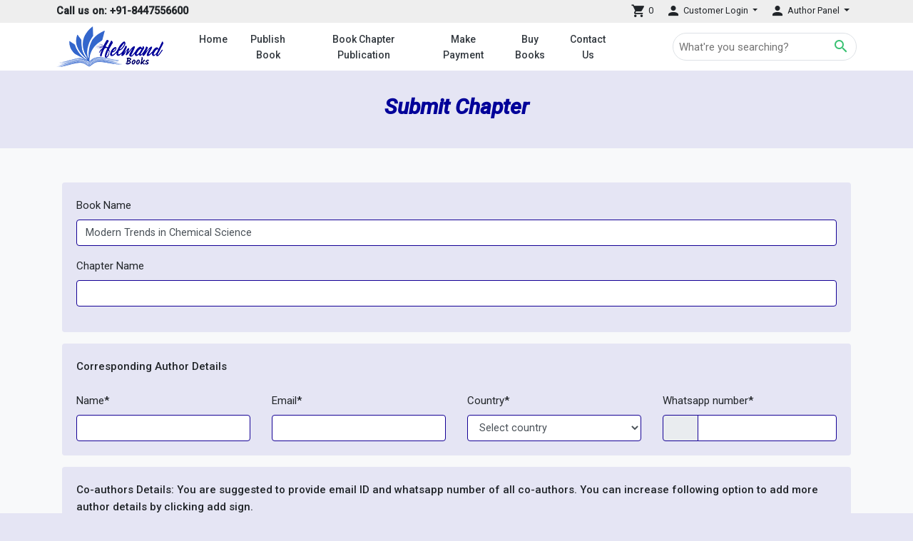

--- FILE ---
content_type: text/html; charset=UTF-8
request_url: https://www.helmandbooks.com/submit/chapter/1670575864-modern-trends-in-chemical-science
body_size: 6873
content:
<!doctype html>
<html lang="en">

<head>
    <meta charset="utf-8">
    <meta name="viewport" content="width=device-width, initial-scale=1">

    <!-- CSRF Token -->
    <meta name="csrf-token" content="zt7RgdBi8KcgoyGMdB6W5XFXrcPfJsaReCENqZgG">

    <title>Modern Trends in Chemical Science | Helmand Books</title>
    <meta name="description" content="An edited book on chemical science, publishing with ISBN. Publish chapter in chemistry edited book. Chemical science chapters submission are open. To contribute chemical science chapters, kindly see the guidelines for chemistry book chapter publication.">
    <meta name="keywords" content="edited book on chemical science, chemical science edited book, publish book chapter on chemical science, edited book on chemistry, chemistry edited book, publish book chapter on chemistry">
    <meta name="Robots" content="all, index, follow">

    <link rel="canonical" href="https://www.helmandbooks.com/submit/chapter/1670575864-modern-trends-in-chemical-science">
    <link rel="shortcut icon" href="https://www.helmandbooks.com/images/favicon.ico">

    <link rel="preload" href="https://www.helmandbooks.com/fonts/vendor/@mdi/materialdesignicons-webfont.woff2?0fd34b1e71eac5b2ebb36d423cff76a7" as="font" type="font/woff2" crossorigin>
    <link rel="preload" href="https://www.helmandbooks.com/css/app.css" as="style" />
    <link rel="preload" href="https://www.helmandbooks.com/css/style.css" as="style" />
    <link rel="preload" href="https://www.helmandbooks.com/css/owl.carousel.css" as="style" />
    <link rel="preload" href="https://www.helmandbooks.com/css/owl.theme.default.css" as="style" />
    <link rel="preload" href="https://fonts.googleapis.com/css2?family=Roboto:ital,wght@0,300;0,400;0,500;1,300;1,400;1,500&display=swap" as="style" />
    <!-- Fonts -->
    <link rel="stylesheet" href="https://fonts.googleapis.com/css2?family=Roboto:ital,wght@0,300;0,400;0,500;1,300;1,400;1,500&display=swap">

    <!-- Styles -->
    <link href="https://www.helmandbooks.com/css/app.css" rel="stylesheet">
    <link href="https://www.helmandbooks.com/css/style.css" rel="stylesheet">
    <link href="https://www.helmandbooks.com/css/owl.carousel.css" rel="stylesheet">
    <link href="https://www.helmandbooks.com/css/owl.theme.default.css" rel="stylesheet">

    <script type="application/ld+json">{"@context":"https://schema.org","@type":"FAQPage","mainEntity":[{"@type":"Question","name":"How to Publish Book Chapter?","acceptedAnswer":{"@type":"Answer","text":"Check Instructions Page: Start by visiting Helmand Books' website and reviewing our Author submission guidelines.\nIdentify the focus of your chapter: Consider the focus of your chapter and ensure that it aligns with our areas of interest.\nWrite a compelling chapter: Write a well-written, compelling chapter that is clear, concise, and engaging. Ensure that your chapter is original, adds value to the topic, and presents a unique perspective or argument."}}]}</script><!--FAQPage Code Generated by https://saijogeorge.com/json-ld-schema-generator/faq/-->

            <script src="https://www.google.com/recaptcha/api.js?" async defer></script>

    
    <style>
        .modal-bottom { position: fixed; left: 0; right: 0; z-index: 999; transition: .2s all linear; box-shadow: 0 -3px 5px rgba(0,0,0,0.15); height: 65px; padding: 0 16px; }
        .modal-bottom.open { bottom: 0; }
        .modal-bottom:not(.open) { bottom: -80px; }
        .modal-bottom .container .btn { display: inline-flex; align-items: center; column-gap: 5px; text-transform: uppercase; font-size: 12px; font-weight: 500; }
    </style>
</head>

<body>
    <div id="app">
        <div class="position-sticky" style="top: 0;z-index: 999;">
            <div class="topbar">
                <div class="container-fluid">
                    <div class="row">
                        <div class="col py-2 d-none d-sm-block">
                            Call us on: +91-8447556600
                        </div>
                        <div class="col px-0 px-lg-3">
                            <ul class="nav float-right tbtn">
                                <li><a href="https://www.helmandbooks.com/cart" class="btn btn-sm"><span class="mdi mdi-cart"></span> 0</a></li>
                                                                <li>
                                    <div class="dropdown">
                                        <button class="btn btn-sm dropdown-toggle" type="button" id="dropdownMenuButton1" data-toggle="dropdown" aria-expanded="false">
                                            <span class="mdi mdi-account"></span> Customer Login
                                        </button>
                                        <div class="dropdown-menu" aria-labelledby="dropdownMenuButton1">
                                            <a class="dropdown-item" href="https://www.helmandbooks.com/login">Login</a>
                                            <a class="dropdown-item" href="https://www.helmandbooks.com/register">Register</a>
                                        </div>
                                    </div>
                                </li>
                                <li>
                                    <div class="dropdown">
                                        <button class="btn btn-sm dropdown-toggle" type="button" id="dropdownMenuButton2" data-toggle="dropdown" aria-expanded="false">
                                            <span class="mdi mdi-account"></span> Author Panel
                                        </button>
                                        <div class="dropdown-menu" aria-labelledby="dropdownMenuButton2">
                                            <a class="dropdown-item" href="https://www.helmandbooks.com/author/login">Login</a>
                                            <a class="dropdown-item" href="https://www.helmandbooks.com/author/register">Register</a>
                                        </div>
                                    </div>
                                </li>
                                                            </ul>
                        </div>
                    </div>
                </div>
            </div>
            <nav class="bg-white">
                <div class="container-fluid">
                    <div class="row">
                        <div class="col-12 col-lg-2 d-flex align-items-center justify-content-between">
                            <a class="navbar-brand" href="https://www.helmandbooks.com">
                                <img src="https://www.helmandbooks.com/images/logo.png" width="150" height="57" alt="Helmand Books">
                            </a>
                            <button class="btn btn-light border d-block d-lg-none" type="button" id="fixedsidebarbtn">
                                <span class="sr-only">Sidebar Menu</span>
                                <span class="mdi mdi-menu"></span>
                            </button>
                        </div>
                        <div class="col-12 col-lg-7 d-none d-lg-flex align-items-center justify-content-center">
                            <ul class="navbar-nav flex-row mr-5" style="font-size: 14px;font-weight: 500;">
                                <li>
                                    <a href="https://www.helmandbooks.com" class="nav-link text-center text-capitalize py-2 px-2 text-dark">Home</a>
                                </li>
                                <li>
                                    <a href="https://www.helmandbooks.com/publish-book" class="nav-link text-center text-capitalize py-2 px-2 text-dark">Publish Book</a>
                                </li>
                                <li>
                                    <a href="https://www.helmandbooks.com/book-chapter-publication" class="nav-link text-center text-capitalize py-2 px-2 text-dark">Book Chapter Publication</a>
                                </li>
                                <li>
                                    <a href="https://www.helmandbooks.com/payment" class="nav-link text-center text-capitalize py-2 px-2 text-dark">Make Payment</a>
                                </li>
                                <li>
                                    <a href="https://www.helmandbooks.com/books" class="nav-link text-center text-capitalize py-2 px-2 text-dark">Buy Books</a>
                                </li>
                                <li>
                                    <a href="https://www.helmandbooks.com/contact" class="nav-link text-center text-capitalize py-2 px-2 text-dark">Contact Us</a>
                                </li>
                            </ul>
                        </div>
                        <div class="col-12 col-lg-3 d-flex align-items-center py-2 py-lg-0">
                            <form method="GET" action="https://www.helmandbooks.com/search" class="border rounded-pill bg-white d-flex overflow-hidden w-100" onsubmit="if(this.q.value) { location = this.action + '/' + this.q.value } return false;">
                                <input type="search" placeholder="What're you searching?" aria-describedby="button-addon3" class="bg-transparent border-0 px-2 w-100" name="q" style="outline: none;">
                                <button id="button-addon3" type="submit" class="btn px-2 text-success"><i class="mdi mdi-magnify"></i><span class="sr-only">Search</span></button>
                            </form>
                        </div>
                    </div>
                </div>
            </nav>
            
        </div>

                <div class="mt-2 mb-6">
            

<div class="section-title">
    <h2>Submit Chapter</h2>
</div>

<div class="bg-light">
    <div class="container-fluid">
        <div class="row px-2 py-5">
            <div class="col-sm-12 mx-auto">
                <form action="https://www.helmandbooks.com/submit/chapter/1670575864-modern-trends-in-chemical-science" method="POST" onsubmit="return post(this)">
                    <input type="hidden" name="_token" value="zt7RgdBi8KcgoyGMdB6W5XFXrcPfJsaReCENqZgG">                    <div id="honeypot_iBufcafrOoFKJe3H_wrap" style="display: none" aria-hidden="true">
        <input id="honeypot_iBufcafrOoFKJe3H"
               name="honeypot_iBufcafrOoFKJe3H"
               type="text"
               value=""
                              autocomplete="nope"
               tabindex="-1">
        <input name="valid_from"
               type="text"
               value="[base64]"
                              autocomplete="nope"
               tabindex="-1">
    </div>

                    <div class="card border-0 mb-3" style="background-color: #e5e5f4;">
                        <div class="card-body">
                            <div class="form-group">
                                <label for="book_name">Book Name</label>
                                <input type="text" name="book_name" class="form-control" value="Modern Trends in Chemical Science" style="border-color: #140095;">
                            </div>
                            <div class="form-group">
                                <label for="chapter_name">Chapter Name</label>
                                <input type="text" name="chapter_name" class="form-control" style="border-color: #140095;">
                            </div>
                        </div>
                    </div>

                    <div class="card border-0 mb-3" style="background-color: #e5e5f4;">
                        <div class="card-body">
				            <b>Corresponding Author Details</b>
                            <br clear="all">
                            <br clear="all">
                            <div class="row">
                                <div class="col">
                                    <label for="corresponding_author_name">Name<b class="right red-text">*</b></label>
                                    <input type="text" name="corresponding_author_name" class="form-control" style="border-color: #140095;">
                                </div>
                                <div class="col">
                                    <label for="corresponding_author_email">Email<b class="right red-text">*</b></label>
                                    <input type="text" name="corresponding_author_email" class="form-control" style="border-color: #140095;">
                                </div>
                                <div class="col">
                                    <label for="corresponding_author_country">Country<b class="right red-text">*</b></label>
                                    <select name="corresponding_author_country" class="form-control" style="border-color: #140095;" onchange="$(this).closest('.row').find('.corresponding_author_phone_code').val(this.value)">
                                        <option value="" selected>Select country</option>
                                                                                    <option value="+93">Afghanistan</option>
                                                                                    <option value="+358">Aland Islands</option>
                                                                                    <option value="+355">Albania</option>
                                                                                    <option value="+213">Algeria</option>
                                                                                    <option value="+1684">American Samoa</option>
                                                                                    <option value="+376">Andorra</option>
                                                                                    <option value="+244">Angola</option>
                                                                                    <option value="+1264">Anguilla</option>
                                                                                    <option value="+1268">Antigua and Barbuda</option>
                                                                                    <option value="+54">Argentina</option>
                                                                                    <option value="+374">Armenia</option>
                                                                                    <option value="+297">Aruba</option>
                                                                                    <option value="+61">Australia</option>
                                                                                    <option value="+43">Austria</option>
                                                                                    <option value="+994">Azerbaijan</option>
                                                                                    <option value="+1242">Bahamas</option>
                                                                                    <option value="+973">Bahrain</option>
                                                                                    <option value="+880">Bangladesh</option>
                                                                                    <option value="+1246">Barbados</option>
                                                                                    <option value="+375">Belarus</option>
                                                                                    <option value="+32">Belgium</option>
                                                                                    <option value="+501">Belize</option>
                                                                                    <option value="+229">Benin</option>
                                                                                    <option value="+1441">Bermuda</option>
                                                                                    <option value="+975">Bhutan</option>
                                                                                    <option value="+591">Bolivia</option>
                                                                                    <option value="+599">Bonaire, Sint Eustatius and Saba</option>
                                                                                    <option value="+387">Bosnia and Herzegovina</option>
                                                                                    <option value="+267">Botswana</option>
                                                                                    <option value="+55">Brazil</option>
                                                                                    <option value="+246">British Indian Ocean Territory</option>
                                                                                    <option value="+673">Brunei Darussalam</option>
                                                                                    <option value="+359">Bulgaria</option>
                                                                                    <option value="+226">Burkina Faso</option>
                                                                                    <option value="+257">Burundi</option>
                                                                                    <option value="+855">Cambodia</option>
                                                                                    <option value="+237">Cameroon</option>
                                                                                    <option value="+1">Canada</option>
                                                                                    <option value="+238">Cape Verde</option>
                                                                                    <option value="+1345">Cayman Islands</option>
                                                                                    <option value="+236">Central African Republic</option>
                                                                                    <option value="+235">Chad</option>
                                                                                    <option value="+56">Chile</option>
                                                                                    <option value="+86">China</option>
                                                                                    <option value="+61">Christmas Island</option>
                                                                                    <option value="+672">Cocos (Keeling) Islands</option>
                                                                                    <option value="+57">Colombia</option>
                                                                                    <option value="+269">Comoros</option>
                                                                                    <option value="+242">Congo</option>
                                                                                    <option value="+242">Congo, the Democratic Republic of the</option>
                                                                                    <option value="+682">Cook Islands</option>
                                                                                    <option value="+506">Costa Rica</option>
                                                                                    <option value="+225">Cote D&#039;Ivoire</option>
                                                                                    <option value="+385">Croatia</option>
                                                                                    <option value="+53">Cuba</option>
                                                                                    <option value="+599">Curacao</option>
                                                                                    <option value="+357">Cyprus</option>
                                                                                    <option value="+420">Czech Republic</option>
                                                                                    <option value="+45">Denmark</option>
                                                                                    <option value="+253">Djibouti</option>
                                                                                    <option value="+1767">Dominica</option>
                                                                                    <option value="+1809">Dominican Republic</option>
                                                                                    <option value="+593">Ecuador</option>
                                                                                    <option value="+20">Egypt</option>
                                                                                    <option value="+503">El Salvador</option>
                                                                                    <option value="+240">Equatorial Guinea</option>
                                                                                    <option value="+291">Eritrea</option>
                                                                                    <option value="+372">Estonia</option>
                                                                                    <option value="+251">Ethiopia</option>
                                                                                    <option value="+500">Falkland Islands (Malvinas)</option>
                                                                                    <option value="+298">Faroe Islands</option>
                                                                                    <option value="+679">Fiji</option>
                                                                                    <option value="+358">Finland</option>
                                                                                    <option value="+33">France</option>
                                                                                    <option value="+594">French Guiana</option>
                                                                                    <option value="+689">French Polynesia</option>
                                                                                    <option value="+241">Gabon</option>
                                                                                    <option value="+220">Gambia</option>
                                                                                    <option value="+995">Georgia</option>
                                                                                    <option value="+49">Germany</option>
                                                                                    <option value="+233">Ghana</option>
                                                                                    <option value="+350">Gibraltar</option>
                                                                                    <option value="+30">Greece</option>
                                                                                    <option value="+299">Greenland</option>
                                                                                    <option value="+1473">Grenada</option>
                                                                                    <option value="+590">Guadeloupe</option>
                                                                                    <option value="+1671">Guam</option>
                                                                                    <option value="+502">Guatemala</option>
                                                                                    <option value="+44">Guernsey</option>
                                                                                    <option value="+224">Guinea</option>
                                                                                    <option value="+245">Guinea-Bissau</option>
                                                                                    <option value="+592">Guyana</option>
                                                                                    <option value="+509">Haiti</option>
                                                                                    <option value="+39">Holy See (Vatican City State)</option>
                                                                                    <option value="+504">Honduras</option>
                                                                                    <option value="+852">Hong Kong</option>
                                                                                    <option value="+36">Hungary</option>
                                                                                    <option value="+354">Iceland</option>
                                                                                    <option value="+91">India</option>
                                                                                    <option value="+62">Indonesia</option>
                                                                                    <option value="+98">Iran, Islamic Republic of</option>
                                                                                    <option value="+964">Iraq</option>
                                                                                    <option value="+353">Ireland</option>
                                                                                    <option value="+44">Isle of Man</option>
                                                                                    <option value="+972">Israel</option>
                                                                                    <option value="+39">Italy</option>
                                                                                    <option value="+1876">Jamaica</option>
                                                                                    <option value="+81">Japan</option>
                                                                                    <option value="+44">Jersey</option>
                                                                                    <option value="+962">Jordan</option>
                                                                                    <option value="+7">Kazakhstan</option>
                                                                                    <option value="+254">Kenya</option>
                                                                                    <option value="+686">Kiribati</option>
                                                                                    <option value="+850">Korea, Democratic People&#039;s Republic of</option>
                                                                                    <option value="+82">Korea, Republic of</option>
                                                                                    <option value="+381">Kosovo</option>
                                                                                    <option value="+965">Kuwait</option>
                                                                                    <option value="+996">Kyrgyzstan</option>
                                                                                    <option value="+856">Lao People&#039;s Democratic Republic</option>
                                                                                    <option value="+371">Latvia</option>
                                                                                    <option value="+961">Lebanon</option>
                                                                                    <option value="+266">Lesotho</option>
                                                                                    <option value="+231">Liberia</option>
                                                                                    <option value="+218">Libyan Arab Jamahiriya</option>
                                                                                    <option value="+423">Liechtenstein</option>
                                                                                    <option value="+370">Lithuania</option>
                                                                                    <option value="+352">Luxembourg</option>
                                                                                    <option value="+853">Macao</option>
                                                                                    <option value="+389">Macedonia, the Former Yugoslav Republic of</option>
                                                                                    <option value="+261">Madagascar</option>
                                                                                    <option value="+265">Malawi</option>
                                                                                    <option value="+60">Malaysia</option>
                                                                                    <option value="+960">Maldives</option>
                                                                                    <option value="+223">Mali</option>
                                                                                    <option value="+356">Malta</option>
                                                                                    <option value="+692">Marshall Islands</option>
                                                                                    <option value="+596">Martinique</option>
                                                                                    <option value="+222">Mauritania</option>
                                                                                    <option value="+230">Mauritius</option>
                                                                                    <option value="+269">Mayotte</option>
                                                                                    <option value="+52">Mexico</option>
                                                                                    <option value="+691">Micronesia, Federated States of</option>
                                                                                    <option value="+373">Moldova, Republic of</option>
                                                                                    <option value="+377">Monaco</option>
                                                                                    <option value="+976">Mongolia</option>
                                                                                    <option value="+382">Montenegro</option>
                                                                                    <option value="+1664">Montserrat</option>
                                                                                    <option value="+212">Morocco</option>
                                                                                    <option value="+258">Mozambique</option>
                                                                                    <option value="+95">Myanmar</option>
                                                                                    <option value="+264">Namibia</option>
                                                                                    <option value="+674">Nauru</option>
                                                                                    <option value="+977">Nepal</option>
                                                                                    <option value="+31">Netherlands</option>
                                                                                    <option value="+599">Netherlands Antilles</option>
                                                                                    <option value="+687">New Caledonia</option>
                                                                                    <option value="+64">New Zealand</option>
                                                                                    <option value="+505">Nicaragua</option>
                                                                                    <option value="+227">Niger</option>
                                                                                    <option value="+234">Nigeria</option>
                                                                                    <option value="+683">Niue</option>
                                                                                    <option value="+672">Norfolk Island</option>
                                                                                    <option value="+1670">Northern Mariana Islands</option>
                                                                                    <option value="+47">Norway</option>
                                                                                    <option value="+968">Oman</option>
                                                                                    <option value="+92">Pakistan</option>
                                                                                    <option value="+680">Palau</option>
                                                                                    <option value="+970">Palestinian Territory, Occupied</option>
                                                                                    <option value="+507">Panama</option>
                                                                                    <option value="+675">Papua New Guinea</option>
                                                                                    <option value="+595">Paraguay</option>
                                                                                    <option value="+51">Peru</option>
                                                                                    <option value="+63">Philippines</option>
                                                                                    <option value="+48">Poland</option>
                                                                                    <option value="+351">Portugal</option>
                                                                                    <option value="+1787">Puerto Rico</option>
                                                                                    <option value="+974">Qatar</option>
                                                                                    <option value="+262">Reunion</option>
                                                                                    <option value="+40">Romania</option>
                                                                                    <option value="+70">Russian Federation</option>
                                                                                    <option value="+250">Rwanda</option>
                                                                                    <option value="+590">Saint Barthelemy</option>
                                                                                    <option value="+290">Saint Helena</option>
                                                                                    <option value="+1869">Saint Kitts and Nevis</option>
                                                                                    <option value="+1758">Saint Lucia</option>
                                                                                    <option value="+590">Saint Martin</option>
                                                                                    <option value="+508">Saint Pierre and Miquelon</option>
                                                                                    <option value="+1784">Saint Vincent and the Grenadines</option>
                                                                                    <option value="+684">Samoa</option>
                                                                                    <option value="+378">San Marino</option>
                                                                                    <option value="+239">Sao Tome and Principe</option>
                                                                                    <option value="+966">Saudi Arabia</option>
                                                                                    <option value="+221">Senegal</option>
                                                                                    <option value="+381">Serbia</option>
                                                                                    <option value="+381">Serbia and Montenegro</option>
                                                                                    <option value="+248">Seychelles</option>
                                                                                    <option value="+232">Sierra Leone</option>
                                                                                    <option value="+65">Singapore</option>
                                                                                    <option value="+1">Sint Maarten</option>
                                                                                    <option value="+421">Slovakia</option>
                                                                                    <option value="+386">Slovenia</option>
                                                                                    <option value="+677">Solomon Islands</option>
                                                                                    <option value="+252">Somalia</option>
                                                                                    <option value="+27">South Africa</option>
                                                                                    <option value="+211">South Sudan</option>
                                                                                    <option value="+34">Spain</option>
                                                                                    <option value="+94">Sri Lanka</option>
                                                                                    <option value="+249">Sudan</option>
                                                                                    <option value="+597">Suriname</option>
                                                                                    <option value="+47">Svalbard and Jan Mayen</option>
                                                                                    <option value="+268">Swaziland</option>
                                                                                    <option value="+46">Sweden</option>
                                                                                    <option value="+41">Switzerland</option>
                                                                                    <option value="+963">Syrian Arab Republic</option>
                                                                                    <option value="+886">Taiwan, Province of China</option>
                                                                                    <option value="+992">Tajikistan</option>
                                                                                    <option value="+255">Tanzania, United Republic of</option>
                                                                                    <option value="+66">Thailand</option>
                                                                                    <option value="+670">Timor-Leste</option>
                                                                                    <option value="+228">Togo</option>
                                                                                    <option value="+690">Tokelau</option>
                                                                                    <option value="+676">Tonga</option>
                                                                                    <option value="+1868">Trinidad and Tobago</option>
                                                                                    <option value="+216">Tunisia</option>
                                                                                    <option value="+90">Turkey</option>
                                                                                    <option value="+7370">Turkmenistan</option>
                                                                                    <option value="+1649">Turks and Caicos Islands</option>
                                                                                    <option value="+688">Tuvalu</option>
                                                                                    <option value="+256">Uganda</option>
                                                                                    <option value="+380">Ukraine</option>
                                                                                    <option value="+971">United Arab Emirates</option>
                                                                                    <option value="+44">United Kingdom</option>
                                                                                    <option value="+1">United States</option>
                                                                                    <option value="+1">United States Minor Outlying Islands</option>
                                                                                    <option value="+598">Uruguay</option>
                                                                                    <option value="+998">Uzbekistan</option>
                                                                                    <option value="+678">Vanuatu</option>
                                                                                    <option value="+58">Venezuela</option>
                                                                                    <option value="+84">Viet Nam</option>
                                                                                    <option value="+1284">Virgin Islands, British</option>
                                                                                    <option value="+1340">Virgin Islands, U.s.</option>
                                                                                    <option value="+681">Wallis and Futuna</option>
                                                                                    <option value="+212">Western Sahara</option>
                                                                                    <option value="+967">Yemen</option>
                                                                                    <option value="+260">Zambia</option>
                                                                                    <option value="+263">Zimbabwe</option>
                                                                            </select>
                                </div>
                                <div class="col">
                                    <label for="corresponding_author_phone">Whatsapp number<b class="right red-text">*</b></label>
                                    <div class="input-group">
                                        <div class="input-group-prepend">
                                            <input type="text" name="corresponding_author_phone_code" class="input-group-text corresponding_author_phone_code" style="width:50px;padding:0;text-align:center;border-color: #140095;" readonly>
                                        </div>
                                        <input type="text" name="corresponding_author_phone" class="form-control" style="border-color: #140095;">
                                    </div>
                                </div>
                            </div>
                        </div>
                    </div>

                    <div class="card border-0 mb-3" style="background-color: #e5e5f4;">
                        <div class="card-body">
				            <b>Co-authors Details: You are suggested to provide email ID and whatsapp number of all co-authors. You can increase following option to add more author details by clicking add sign.</b>
                            <br clear="all">
                            <br clear="all">
                            <div class="row coauthor mb-4">
                                <div class="col">
                                    <label for="co_author_name">Name <span class="text-danger">(Co-author 1 name)</span></label>
                                    <input type="text" name="co_author_name[]" placeholder="(Co-author 1 name)" class="form-control" style="border-color: #140095;">
                                </div>
                                <div class="col">
                                    <label for="co_author_email">Email <span class="text-danger">(Co-author 1 email)</span></label>
                                    <input type="text" name="co_author_email[]" placeholder="(Co-author 1 email)" class="form-control" style="border-color: #140095;">
                                </div>
                                <div class="col">
                                    <label for="co_author_country">Country</label>
                                    <select name="co_author_country[]" class="form-control" style="border-color:#140095;" onchange="$(this).closest('.row').find('.co_author_phone_code').val(this.value)">
                                        <option value="" selected>Select country</option>
                                                                                    <option value="+93">Afghanistan</option>
                                                                                    <option value="+358">Aland Islands</option>
                                                                                    <option value="+355">Albania</option>
                                                                                    <option value="+213">Algeria</option>
                                                                                    <option value="+1684">American Samoa</option>
                                                                                    <option value="+376">Andorra</option>
                                                                                    <option value="+244">Angola</option>
                                                                                    <option value="+1264">Anguilla</option>
                                                                                    <option value="+1268">Antigua and Barbuda</option>
                                                                                    <option value="+54">Argentina</option>
                                                                                    <option value="+374">Armenia</option>
                                                                                    <option value="+297">Aruba</option>
                                                                                    <option value="+61">Australia</option>
                                                                                    <option value="+43">Austria</option>
                                                                                    <option value="+994">Azerbaijan</option>
                                                                                    <option value="+1242">Bahamas</option>
                                                                                    <option value="+973">Bahrain</option>
                                                                                    <option value="+880">Bangladesh</option>
                                                                                    <option value="+1246">Barbados</option>
                                                                                    <option value="+375">Belarus</option>
                                                                                    <option value="+32">Belgium</option>
                                                                                    <option value="+501">Belize</option>
                                                                                    <option value="+229">Benin</option>
                                                                                    <option value="+1441">Bermuda</option>
                                                                                    <option value="+975">Bhutan</option>
                                                                                    <option value="+591">Bolivia</option>
                                                                                    <option value="+599">Bonaire, Sint Eustatius and Saba</option>
                                                                                    <option value="+387">Bosnia and Herzegovina</option>
                                                                                    <option value="+267">Botswana</option>
                                                                                    <option value="+55">Brazil</option>
                                                                                    <option value="+246">British Indian Ocean Territory</option>
                                                                                    <option value="+673">Brunei Darussalam</option>
                                                                                    <option value="+359">Bulgaria</option>
                                                                                    <option value="+226">Burkina Faso</option>
                                                                                    <option value="+257">Burundi</option>
                                                                                    <option value="+855">Cambodia</option>
                                                                                    <option value="+237">Cameroon</option>
                                                                                    <option value="+1">Canada</option>
                                                                                    <option value="+238">Cape Verde</option>
                                                                                    <option value="+1345">Cayman Islands</option>
                                                                                    <option value="+236">Central African Republic</option>
                                                                                    <option value="+235">Chad</option>
                                                                                    <option value="+56">Chile</option>
                                                                                    <option value="+86">China</option>
                                                                                    <option value="+61">Christmas Island</option>
                                                                                    <option value="+672">Cocos (Keeling) Islands</option>
                                                                                    <option value="+57">Colombia</option>
                                                                                    <option value="+269">Comoros</option>
                                                                                    <option value="+242">Congo</option>
                                                                                    <option value="+242">Congo, the Democratic Republic of the</option>
                                                                                    <option value="+682">Cook Islands</option>
                                                                                    <option value="+506">Costa Rica</option>
                                                                                    <option value="+225">Cote D&#039;Ivoire</option>
                                                                                    <option value="+385">Croatia</option>
                                                                                    <option value="+53">Cuba</option>
                                                                                    <option value="+599">Curacao</option>
                                                                                    <option value="+357">Cyprus</option>
                                                                                    <option value="+420">Czech Republic</option>
                                                                                    <option value="+45">Denmark</option>
                                                                                    <option value="+253">Djibouti</option>
                                                                                    <option value="+1767">Dominica</option>
                                                                                    <option value="+1809">Dominican Republic</option>
                                                                                    <option value="+593">Ecuador</option>
                                                                                    <option value="+20">Egypt</option>
                                                                                    <option value="+503">El Salvador</option>
                                                                                    <option value="+240">Equatorial Guinea</option>
                                                                                    <option value="+291">Eritrea</option>
                                                                                    <option value="+372">Estonia</option>
                                                                                    <option value="+251">Ethiopia</option>
                                                                                    <option value="+500">Falkland Islands (Malvinas)</option>
                                                                                    <option value="+298">Faroe Islands</option>
                                                                                    <option value="+679">Fiji</option>
                                                                                    <option value="+358">Finland</option>
                                                                                    <option value="+33">France</option>
                                                                                    <option value="+594">French Guiana</option>
                                                                                    <option value="+689">French Polynesia</option>
                                                                                    <option value="+241">Gabon</option>
                                                                                    <option value="+220">Gambia</option>
                                                                                    <option value="+995">Georgia</option>
                                                                                    <option value="+49">Germany</option>
                                                                                    <option value="+233">Ghana</option>
                                                                                    <option value="+350">Gibraltar</option>
                                                                                    <option value="+30">Greece</option>
                                                                                    <option value="+299">Greenland</option>
                                                                                    <option value="+1473">Grenada</option>
                                                                                    <option value="+590">Guadeloupe</option>
                                                                                    <option value="+1671">Guam</option>
                                                                                    <option value="+502">Guatemala</option>
                                                                                    <option value="+44">Guernsey</option>
                                                                                    <option value="+224">Guinea</option>
                                                                                    <option value="+245">Guinea-Bissau</option>
                                                                                    <option value="+592">Guyana</option>
                                                                                    <option value="+509">Haiti</option>
                                                                                    <option value="+39">Holy See (Vatican City State)</option>
                                                                                    <option value="+504">Honduras</option>
                                                                                    <option value="+852">Hong Kong</option>
                                                                                    <option value="+36">Hungary</option>
                                                                                    <option value="+354">Iceland</option>
                                                                                    <option value="+91">India</option>
                                                                                    <option value="+62">Indonesia</option>
                                                                                    <option value="+98">Iran, Islamic Republic of</option>
                                                                                    <option value="+964">Iraq</option>
                                                                                    <option value="+353">Ireland</option>
                                                                                    <option value="+44">Isle of Man</option>
                                                                                    <option value="+972">Israel</option>
                                                                                    <option value="+39">Italy</option>
                                                                                    <option value="+1876">Jamaica</option>
                                                                                    <option value="+81">Japan</option>
                                                                                    <option value="+44">Jersey</option>
                                                                                    <option value="+962">Jordan</option>
                                                                                    <option value="+7">Kazakhstan</option>
                                                                                    <option value="+254">Kenya</option>
                                                                                    <option value="+686">Kiribati</option>
                                                                                    <option value="+850">Korea, Democratic People&#039;s Republic of</option>
                                                                                    <option value="+82">Korea, Republic of</option>
                                                                                    <option value="+381">Kosovo</option>
                                                                                    <option value="+965">Kuwait</option>
                                                                                    <option value="+996">Kyrgyzstan</option>
                                                                                    <option value="+856">Lao People&#039;s Democratic Republic</option>
                                                                                    <option value="+371">Latvia</option>
                                                                                    <option value="+961">Lebanon</option>
                                                                                    <option value="+266">Lesotho</option>
                                                                                    <option value="+231">Liberia</option>
                                                                                    <option value="+218">Libyan Arab Jamahiriya</option>
                                                                                    <option value="+423">Liechtenstein</option>
                                                                                    <option value="+370">Lithuania</option>
                                                                                    <option value="+352">Luxembourg</option>
                                                                                    <option value="+853">Macao</option>
                                                                                    <option value="+389">Macedonia, the Former Yugoslav Republic of</option>
                                                                                    <option value="+261">Madagascar</option>
                                                                                    <option value="+265">Malawi</option>
                                                                                    <option value="+60">Malaysia</option>
                                                                                    <option value="+960">Maldives</option>
                                                                                    <option value="+223">Mali</option>
                                                                                    <option value="+356">Malta</option>
                                                                                    <option value="+692">Marshall Islands</option>
                                                                                    <option value="+596">Martinique</option>
                                                                                    <option value="+222">Mauritania</option>
                                                                                    <option value="+230">Mauritius</option>
                                                                                    <option value="+269">Mayotte</option>
                                                                                    <option value="+52">Mexico</option>
                                                                                    <option value="+691">Micronesia, Federated States of</option>
                                                                                    <option value="+373">Moldova, Republic of</option>
                                                                                    <option value="+377">Monaco</option>
                                                                                    <option value="+976">Mongolia</option>
                                                                                    <option value="+382">Montenegro</option>
                                                                                    <option value="+1664">Montserrat</option>
                                                                                    <option value="+212">Morocco</option>
                                                                                    <option value="+258">Mozambique</option>
                                                                                    <option value="+95">Myanmar</option>
                                                                                    <option value="+264">Namibia</option>
                                                                                    <option value="+674">Nauru</option>
                                                                                    <option value="+977">Nepal</option>
                                                                                    <option value="+31">Netherlands</option>
                                                                                    <option value="+599">Netherlands Antilles</option>
                                                                                    <option value="+687">New Caledonia</option>
                                                                                    <option value="+64">New Zealand</option>
                                                                                    <option value="+505">Nicaragua</option>
                                                                                    <option value="+227">Niger</option>
                                                                                    <option value="+234">Nigeria</option>
                                                                                    <option value="+683">Niue</option>
                                                                                    <option value="+672">Norfolk Island</option>
                                                                                    <option value="+1670">Northern Mariana Islands</option>
                                                                                    <option value="+47">Norway</option>
                                                                                    <option value="+968">Oman</option>
                                                                                    <option value="+92">Pakistan</option>
                                                                                    <option value="+680">Palau</option>
                                                                                    <option value="+970">Palestinian Territory, Occupied</option>
                                                                                    <option value="+507">Panama</option>
                                                                                    <option value="+675">Papua New Guinea</option>
                                                                                    <option value="+595">Paraguay</option>
                                                                                    <option value="+51">Peru</option>
                                                                                    <option value="+63">Philippines</option>
                                                                                    <option value="+48">Poland</option>
                                                                                    <option value="+351">Portugal</option>
                                                                                    <option value="+1787">Puerto Rico</option>
                                                                                    <option value="+974">Qatar</option>
                                                                                    <option value="+262">Reunion</option>
                                                                                    <option value="+40">Romania</option>
                                                                                    <option value="+70">Russian Federation</option>
                                                                                    <option value="+250">Rwanda</option>
                                                                                    <option value="+590">Saint Barthelemy</option>
                                                                                    <option value="+290">Saint Helena</option>
                                                                                    <option value="+1869">Saint Kitts and Nevis</option>
                                                                                    <option value="+1758">Saint Lucia</option>
                                                                                    <option value="+590">Saint Martin</option>
                                                                                    <option value="+508">Saint Pierre and Miquelon</option>
                                                                                    <option value="+1784">Saint Vincent and the Grenadines</option>
                                                                                    <option value="+684">Samoa</option>
                                                                                    <option value="+378">San Marino</option>
                                                                                    <option value="+239">Sao Tome and Principe</option>
                                                                                    <option value="+966">Saudi Arabia</option>
                                                                                    <option value="+221">Senegal</option>
                                                                                    <option value="+381">Serbia</option>
                                                                                    <option value="+381">Serbia and Montenegro</option>
                                                                                    <option value="+248">Seychelles</option>
                                                                                    <option value="+232">Sierra Leone</option>
                                                                                    <option value="+65">Singapore</option>
                                                                                    <option value="+1">Sint Maarten</option>
                                                                                    <option value="+421">Slovakia</option>
                                                                                    <option value="+386">Slovenia</option>
                                                                                    <option value="+677">Solomon Islands</option>
                                                                                    <option value="+252">Somalia</option>
                                                                                    <option value="+27">South Africa</option>
                                                                                    <option value="+211">South Sudan</option>
                                                                                    <option value="+34">Spain</option>
                                                                                    <option value="+94">Sri Lanka</option>
                                                                                    <option value="+249">Sudan</option>
                                                                                    <option value="+597">Suriname</option>
                                                                                    <option value="+47">Svalbard and Jan Mayen</option>
                                                                                    <option value="+268">Swaziland</option>
                                                                                    <option value="+46">Sweden</option>
                                                                                    <option value="+41">Switzerland</option>
                                                                                    <option value="+963">Syrian Arab Republic</option>
                                                                                    <option value="+886">Taiwan, Province of China</option>
                                                                                    <option value="+992">Tajikistan</option>
                                                                                    <option value="+255">Tanzania, United Republic of</option>
                                                                                    <option value="+66">Thailand</option>
                                                                                    <option value="+670">Timor-Leste</option>
                                                                                    <option value="+228">Togo</option>
                                                                                    <option value="+690">Tokelau</option>
                                                                                    <option value="+676">Tonga</option>
                                                                                    <option value="+1868">Trinidad and Tobago</option>
                                                                                    <option value="+216">Tunisia</option>
                                                                                    <option value="+90">Turkey</option>
                                                                                    <option value="+7370">Turkmenistan</option>
                                                                                    <option value="+1649">Turks and Caicos Islands</option>
                                                                                    <option value="+688">Tuvalu</option>
                                                                                    <option value="+256">Uganda</option>
                                                                                    <option value="+380">Ukraine</option>
                                                                                    <option value="+971">United Arab Emirates</option>
                                                                                    <option value="+44">United Kingdom</option>
                                                                                    <option value="+1">United States</option>
                                                                                    <option value="+1">United States Minor Outlying Islands</option>
                                                                                    <option value="+598">Uruguay</option>
                                                                                    <option value="+998">Uzbekistan</option>
                                                                                    <option value="+678">Vanuatu</option>
                                                                                    <option value="+58">Venezuela</option>
                                                                                    <option value="+84">Viet Nam</option>
                                                                                    <option value="+1284">Virgin Islands, British</option>
                                                                                    <option value="+1340">Virgin Islands, U.s.</option>
                                                                                    <option value="+681">Wallis and Futuna</option>
                                                                                    <option value="+212">Western Sahara</option>
                                                                                    <option value="+967">Yemen</option>
                                                                                    <option value="+260">Zambia</option>
                                                                                    <option value="+263">Zimbabwe</option>
                                                                            </select>
                                </div>
                                <div class="col">
                                    <label for="co_author_phone">Whatsapp number</label>
                                    <div class="input-group">
                                        <div class="input-group-prepend">
                                            <input type="text" name="co_author_phone_code[]" class="input-group-text co_author_phone_code" style="width:50px;padding:0;text-align:center;border-color:#140095;" readonly>
                                        </div>
                                        <input type="text" name="co_author_phone[]" class="form-control" style="border-color:#140095;">
                                    </div>
                                </div>
                            </div>

                            <div class="row coauthor mb-4">
                                <div class="col">
                                    <label for="co_author_name">Name <span class="text-danger">(Co-author 2 name)</span></label>
                                    <input type="text" name="co_author_name[]" placeholder="(Co-author 2 name)" class="form-control" style="border-color: #140095;">
                                </div>
                                <div class="col">
                                    <label for="co_author_email">Email <span class="text-danger">(Co-author 2 email)</span></label>
                                    <input type="text" name="co_author_email[]" placeholder="(Co-author 2 email)" class="form-control" style="border-color: #140095;">
                                </div>
                                <div class="col">
                                    <label for="co_author_country">Country</label>
                                    <select name="co_author_country[]" class="form-control" style="border-color:#140095;" onchange="$(this).closest('.row').find('.co_author_phone_code').val(this.value)">
                                        <option value="" selected>Select country</option>
                                                                                    <option value="+93">Afghanistan</option>
                                                                                    <option value="+358">Aland Islands</option>
                                                                                    <option value="+355">Albania</option>
                                                                                    <option value="+213">Algeria</option>
                                                                                    <option value="+1684">American Samoa</option>
                                                                                    <option value="+376">Andorra</option>
                                                                                    <option value="+244">Angola</option>
                                                                                    <option value="+1264">Anguilla</option>
                                                                                    <option value="+1268">Antigua and Barbuda</option>
                                                                                    <option value="+54">Argentina</option>
                                                                                    <option value="+374">Armenia</option>
                                                                                    <option value="+297">Aruba</option>
                                                                                    <option value="+61">Australia</option>
                                                                                    <option value="+43">Austria</option>
                                                                                    <option value="+994">Azerbaijan</option>
                                                                                    <option value="+1242">Bahamas</option>
                                                                                    <option value="+973">Bahrain</option>
                                                                                    <option value="+880">Bangladesh</option>
                                                                                    <option value="+1246">Barbados</option>
                                                                                    <option value="+375">Belarus</option>
                                                                                    <option value="+32">Belgium</option>
                                                                                    <option value="+501">Belize</option>
                                                                                    <option value="+229">Benin</option>
                                                                                    <option value="+1441">Bermuda</option>
                                                                                    <option value="+975">Bhutan</option>
                                                                                    <option value="+591">Bolivia</option>
                                                                                    <option value="+599">Bonaire, Sint Eustatius and Saba</option>
                                                                                    <option value="+387">Bosnia and Herzegovina</option>
                                                                                    <option value="+267">Botswana</option>
                                                                                    <option value="+55">Brazil</option>
                                                                                    <option value="+246">British Indian Ocean Territory</option>
                                                                                    <option value="+673">Brunei Darussalam</option>
                                                                                    <option value="+359">Bulgaria</option>
                                                                                    <option value="+226">Burkina Faso</option>
                                                                                    <option value="+257">Burundi</option>
                                                                                    <option value="+855">Cambodia</option>
                                                                                    <option value="+237">Cameroon</option>
                                                                                    <option value="+1">Canada</option>
                                                                                    <option value="+238">Cape Verde</option>
                                                                                    <option value="+1345">Cayman Islands</option>
                                                                                    <option value="+236">Central African Republic</option>
                                                                                    <option value="+235">Chad</option>
                                                                                    <option value="+56">Chile</option>
                                                                                    <option value="+86">China</option>
                                                                                    <option value="+61">Christmas Island</option>
                                                                                    <option value="+672">Cocos (Keeling) Islands</option>
                                                                                    <option value="+57">Colombia</option>
                                                                                    <option value="+269">Comoros</option>
                                                                                    <option value="+242">Congo</option>
                                                                                    <option value="+242">Congo, the Democratic Republic of the</option>
                                                                                    <option value="+682">Cook Islands</option>
                                                                                    <option value="+506">Costa Rica</option>
                                                                                    <option value="+225">Cote D&#039;Ivoire</option>
                                                                                    <option value="+385">Croatia</option>
                                                                                    <option value="+53">Cuba</option>
                                                                                    <option value="+599">Curacao</option>
                                                                                    <option value="+357">Cyprus</option>
                                                                                    <option value="+420">Czech Republic</option>
                                                                                    <option value="+45">Denmark</option>
                                                                                    <option value="+253">Djibouti</option>
                                                                                    <option value="+1767">Dominica</option>
                                                                                    <option value="+1809">Dominican Republic</option>
                                                                                    <option value="+593">Ecuador</option>
                                                                                    <option value="+20">Egypt</option>
                                                                                    <option value="+503">El Salvador</option>
                                                                                    <option value="+240">Equatorial Guinea</option>
                                                                                    <option value="+291">Eritrea</option>
                                                                                    <option value="+372">Estonia</option>
                                                                                    <option value="+251">Ethiopia</option>
                                                                                    <option value="+500">Falkland Islands (Malvinas)</option>
                                                                                    <option value="+298">Faroe Islands</option>
                                                                                    <option value="+679">Fiji</option>
                                                                                    <option value="+358">Finland</option>
                                                                                    <option value="+33">France</option>
                                                                                    <option value="+594">French Guiana</option>
                                                                                    <option value="+689">French Polynesia</option>
                                                                                    <option value="+241">Gabon</option>
                                                                                    <option value="+220">Gambia</option>
                                                                                    <option value="+995">Georgia</option>
                                                                                    <option value="+49">Germany</option>
                                                                                    <option value="+233">Ghana</option>
                                                                                    <option value="+350">Gibraltar</option>
                                                                                    <option value="+30">Greece</option>
                                                                                    <option value="+299">Greenland</option>
                                                                                    <option value="+1473">Grenada</option>
                                                                                    <option value="+590">Guadeloupe</option>
                                                                                    <option value="+1671">Guam</option>
                                                                                    <option value="+502">Guatemala</option>
                                                                                    <option value="+44">Guernsey</option>
                                                                                    <option value="+224">Guinea</option>
                                                                                    <option value="+245">Guinea-Bissau</option>
                                                                                    <option value="+592">Guyana</option>
                                                                                    <option value="+509">Haiti</option>
                                                                                    <option value="+39">Holy See (Vatican City State)</option>
                                                                                    <option value="+504">Honduras</option>
                                                                                    <option value="+852">Hong Kong</option>
                                                                                    <option value="+36">Hungary</option>
                                                                                    <option value="+354">Iceland</option>
                                                                                    <option value="+91">India</option>
                                                                                    <option value="+62">Indonesia</option>
                                                                                    <option value="+98">Iran, Islamic Republic of</option>
                                                                                    <option value="+964">Iraq</option>
                                                                                    <option value="+353">Ireland</option>
                                                                                    <option value="+44">Isle of Man</option>
                                                                                    <option value="+972">Israel</option>
                                                                                    <option value="+39">Italy</option>
                                                                                    <option value="+1876">Jamaica</option>
                                                                                    <option value="+81">Japan</option>
                                                                                    <option value="+44">Jersey</option>
                                                                                    <option value="+962">Jordan</option>
                                                                                    <option value="+7">Kazakhstan</option>
                                                                                    <option value="+254">Kenya</option>
                                                                                    <option value="+686">Kiribati</option>
                                                                                    <option value="+850">Korea, Democratic People&#039;s Republic of</option>
                                                                                    <option value="+82">Korea, Republic of</option>
                                                                                    <option value="+381">Kosovo</option>
                                                                                    <option value="+965">Kuwait</option>
                                                                                    <option value="+996">Kyrgyzstan</option>
                                                                                    <option value="+856">Lao People&#039;s Democratic Republic</option>
                                                                                    <option value="+371">Latvia</option>
                                                                                    <option value="+961">Lebanon</option>
                                                                                    <option value="+266">Lesotho</option>
                                                                                    <option value="+231">Liberia</option>
                                                                                    <option value="+218">Libyan Arab Jamahiriya</option>
                                                                                    <option value="+423">Liechtenstein</option>
                                                                                    <option value="+370">Lithuania</option>
                                                                                    <option value="+352">Luxembourg</option>
                                                                                    <option value="+853">Macao</option>
                                                                                    <option value="+389">Macedonia, the Former Yugoslav Republic of</option>
                                                                                    <option value="+261">Madagascar</option>
                                                                                    <option value="+265">Malawi</option>
                                                                                    <option value="+60">Malaysia</option>
                                                                                    <option value="+960">Maldives</option>
                                                                                    <option value="+223">Mali</option>
                                                                                    <option value="+356">Malta</option>
                                                                                    <option value="+692">Marshall Islands</option>
                                                                                    <option value="+596">Martinique</option>
                                                                                    <option value="+222">Mauritania</option>
                                                                                    <option value="+230">Mauritius</option>
                                                                                    <option value="+269">Mayotte</option>
                                                                                    <option value="+52">Mexico</option>
                                                                                    <option value="+691">Micronesia, Federated States of</option>
                                                                                    <option value="+373">Moldova, Republic of</option>
                                                                                    <option value="+377">Monaco</option>
                                                                                    <option value="+976">Mongolia</option>
                                                                                    <option value="+382">Montenegro</option>
                                                                                    <option value="+1664">Montserrat</option>
                                                                                    <option value="+212">Morocco</option>
                                                                                    <option value="+258">Mozambique</option>
                                                                                    <option value="+95">Myanmar</option>
                                                                                    <option value="+264">Namibia</option>
                                                                                    <option value="+674">Nauru</option>
                                                                                    <option value="+977">Nepal</option>
                                                                                    <option value="+31">Netherlands</option>
                                                                                    <option value="+599">Netherlands Antilles</option>
                                                                                    <option value="+687">New Caledonia</option>
                                                                                    <option value="+64">New Zealand</option>
                                                                                    <option value="+505">Nicaragua</option>
                                                                                    <option value="+227">Niger</option>
                                                                                    <option value="+234">Nigeria</option>
                                                                                    <option value="+683">Niue</option>
                                                                                    <option value="+672">Norfolk Island</option>
                                                                                    <option value="+1670">Northern Mariana Islands</option>
                                                                                    <option value="+47">Norway</option>
                                                                                    <option value="+968">Oman</option>
                                                                                    <option value="+92">Pakistan</option>
                                                                                    <option value="+680">Palau</option>
                                                                                    <option value="+970">Palestinian Territory, Occupied</option>
                                                                                    <option value="+507">Panama</option>
                                                                                    <option value="+675">Papua New Guinea</option>
                                                                                    <option value="+595">Paraguay</option>
                                                                                    <option value="+51">Peru</option>
                                                                                    <option value="+63">Philippines</option>
                                                                                    <option value="+48">Poland</option>
                                                                                    <option value="+351">Portugal</option>
                                                                                    <option value="+1787">Puerto Rico</option>
                                                                                    <option value="+974">Qatar</option>
                                                                                    <option value="+262">Reunion</option>
                                                                                    <option value="+40">Romania</option>
                                                                                    <option value="+70">Russian Federation</option>
                                                                                    <option value="+250">Rwanda</option>
                                                                                    <option value="+590">Saint Barthelemy</option>
                                                                                    <option value="+290">Saint Helena</option>
                                                                                    <option value="+1869">Saint Kitts and Nevis</option>
                                                                                    <option value="+1758">Saint Lucia</option>
                                                                                    <option value="+590">Saint Martin</option>
                                                                                    <option value="+508">Saint Pierre and Miquelon</option>
                                                                                    <option value="+1784">Saint Vincent and the Grenadines</option>
                                                                                    <option value="+684">Samoa</option>
                                                                                    <option value="+378">San Marino</option>
                                                                                    <option value="+239">Sao Tome and Principe</option>
                                                                                    <option value="+966">Saudi Arabia</option>
                                                                                    <option value="+221">Senegal</option>
                                                                                    <option value="+381">Serbia</option>
                                                                                    <option value="+381">Serbia and Montenegro</option>
                                                                                    <option value="+248">Seychelles</option>
                                                                                    <option value="+232">Sierra Leone</option>
                                                                                    <option value="+65">Singapore</option>
                                                                                    <option value="+1">Sint Maarten</option>
                                                                                    <option value="+421">Slovakia</option>
                                                                                    <option value="+386">Slovenia</option>
                                                                                    <option value="+677">Solomon Islands</option>
                                                                                    <option value="+252">Somalia</option>
                                                                                    <option value="+27">South Africa</option>
                                                                                    <option value="+211">South Sudan</option>
                                                                                    <option value="+34">Spain</option>
                                                                                    <option value="+94">Sri Lanka</option>
                                                                                    <option value="+249">Sudan</option>
                                                                                    <option value="+597">Suriname</option>
                                                                                    <option value="+47">Svalbard and Jan Mayen</option>
                                                                                    <option value="+268">Swaziland</option>
                                                                                    <option value="+46">Sweden</option>
                                                                                    <option value="+41">Switzerland</option>
                                                                                    <option value="+963">Syrian Arab Republic</option>
                                                                                    <option value="+886">Taiwan, Province of China</option>
                                                                                    <option value="+992">Tajikistan</option>
                                                                                    <option value="+255">Tanzania, United Republic of</option>
                                                                                    <option value="+66">Thailand</option>
                                                                                    <option value="+670">Timor-Leste</option>
                                                                                    <option value="+228">Togo</option>
                                                                                    <option value="+690">Tokelau</option>
                                                                                    <option value="+676">Tonga</option>
                                                                                    <option value="+1868">Trinidad and Tobago</option>
                                                                                    <option value="+216">Tunisia</option>
                                                                                    <option value="+90">Turkey</option>
                                                                                    <option value="+7370">Turkmenistan</option>
                                                                                    <option value="+1649">Turks and Caicos Islands</option>
                                                                                    <option value="+688">Tuvalu</option>
                                                                                    <option value="+256">Uganda</option>
                                                                                    <option value="+380">Ukraine</option>
                                                                                    <option value="+971">United Arab Emirates</option>
                                                                                    <option value="+44">United Kingdom</option>
                                                                                    <option value="+1">United States</option>
                                                                                    <option value="+1">United States Minor Outlying Islands</option>
                                                                                    <option value="+598">Uruguay</option>
                                                                                    <option value="+998">Uzbekistan</option>
                                                                                    <option value="+678">Vanuatu</option>
                                                                                    <option value="+58">Venezuela</option>
                                                                                    <option value="+84">Viet Nam</option>
                                                                                    <option value="+1284">Virgin Islands, British</option>
                                                                                    <option value="+1340">Virgin Islands, U.s.</option>
                                                                                    <option value="+681">Wallis and Futuna</option>
                                                                                    <option value="+212">Western Sahara</option>
                                                                                    <option value="+967">Yemen</option>
                                                                                    <option value="+260">Zambia</option>
                                                                                    <option value="+263">Zimbabwe</option>
                                                                            </select>
                                </div>
                                <div class="col">
                                    <label for="co_author_phone">Whatsapp number</label>
                                    <div class="input-group">
                                        <div class="input-group-prepend">
                                            <input type="text" name="co_author_phone_code[]" class="input-group-text co_author_phone_code" style="width:50px;padding:0;text-align:center;border-color:#140095;" readonly>
                                        </div>
                                        <input type="text" name="co_author_phone[]" class="form-control" style="border-color:#140095;">
                                    </div>
                                </div>
                            </div>
                            <div class="multiauthors"></div>
                        </div>
                        <div class="card-footer">
                            <button type="button" class="btn btn-dark" onclick="multiauthors()">
                                Add more co-author
                            </button>
                        </div>
                    </div>

                    <div class="card border-0 mb-3" style="background-color: #e5e5f4;">
                        <div class="card-body">
                            <div class="form-group">
                                <label for="file">Choose file</label>
                                <input type="file" name="file" class="form-control" style="border-color: #140095;padding:3px;">
                            </div>
                            
                        </div>
                        <div class="card-footer">
                            <button type="submit" name="submit" id="b" class="btn btn-success">Submit</button>
                            <div id="l" class="btn btn-success loading" hidden>
                                Loading...
                            </div>
                        </div>
                    </div>
                </form>

                <div id="a" class="alert mt-2 mb-0" tabindex="-1" hidden></div>
            </div>
        </div>
    </div>
</div>
<script>
function multiauthors() {
	let i = document.querySelectorAll('.coauthor').length + 1;
	let html = `<div class="row coauthor mb-4">
                                <div class="col">
                                    <label for="co_author_name">Name <span class="text-danger">(Co-author ${i} name)</span></label>
                                    <input type="text" name="co_author_name[]" placeholder="(Co-author ${i} name)" class="form-control" style="border-color: #140095;">
                                </div>
                                <div class="col">
                                    <label for="co_author_email">Email <span class="text-danger">(Co-author ${i} email)</span></label>
                                    <input type="text" name="co_author_email[]" placeholder="(Co-author ${i} email)" class="form-control" style="border-color: #140095;">
                                </div>
                                <div class="col">
                                    <label for="co_author_country">Country</label>
                                    <select name="co_author_country[]" class="form-control" style="border-color:#140095;" onchange="$(this).closest('.row').find('.co_author_phone_code').val(this.value)">
                                        <option value="" selected>Select country</option>
                                                                                    <option value="+93">Afghanistan</option>
                                                                                    <option value="+358">Aland Islands</option>
                                                                                    <option value="+355">Albania</option>
                                                                                    <option value="+213">Algeria</option>
                                                                                    <option value="+1684">American Samoa</option>
                                                                                    <option value="+376">Andorra</option>
                                                                                    <option value="+244">Angola</option>
                                                                                    <option value="+1264">Anguilla</option>
                                                                                    <option value="+1268">Antigua and Barbuda</option>
                                                                                    <option value="+54">Argentina</option>
                                                                                    <option value="+374">Armenia</option>
                                                                                    <option value="+297">Aruba</option>
                                                                                    <option value="+61">Australia</option>
                                                                                    <option value="+43">Austria</option>
                                                                                    <option value="+994">Azerbaijan</option>
                                                                                    <option value="+1242">Bahamas</option>
                                                                                    <option value="+973">Bahrain</option>
                                                                                    <option value="+880">Bangladesh</option>
                                                                                    <option value="+1246">Barbados</option>
                                                                                    <option value="+375">Belarus</option>
                                                                                    <option value="+32">Belgium</option>
                                                                                    <option value="+501">Belize</option>
                                                                                    <option value="+229">Benin</option>
                                                                                    <option value="+1441">Bermuda</option>
                                                                                    <option value="+975">Bhutan</option>
                                                                                    <option value="+591">Bolivia</option>
                                                                                    <option value="+599">Bonaire, Sint Eustatius and Saba</option>
                                                                                    <option value="+387">Bosnia and Herzegovina</option>
                                                                                    <option value="+267">Botswana</option>
                                                                                    <option value="+55">Brazil</option>
                                                                                    <option value="+246">British Indian Ocean Territory</option>
                                                                                    <option value="+673">Brunei Darussalam</option>
                                                                                    <option value="+359">Bulgaria</option>
                                                                                    <option value="+226">Burkina Faso</option>
                                                                                    <option value="+257">Burundi</option>
                                                                                    <option value="+855">Cambodia</option>
                                                                                    <option value="+237">Cameroon</option>
                                                                                    <option value="+1">Canada</option>
                                                                                    <option value="+238">Cape Verde</option>
                                                                                    <option value="+1345">Cayman Islands</option>
                                                                                    <option value="+236">Central African Republic</option>
                                                                                    <option value="+235">Chad</option>
                                                                                    <option value="+56">Chile</option>
                                                                                    <option value="+86">China</option>
                                                                                    <option value="+61">Christmas Island</option>
                                                                                    <option value="+672">Cocos (Keeling) Islands</option>
                                                                                    <option value="+57">Colombia</option>
                                                                                    <option value="+269">Comoros</option>
                                                                                    <option value="+242">Congo</option>
                                                                                    <option value="+242">Congo, the Democratic Republic of the</option>
                                                                                    <option value="+682">Cook Islands</option>
                                                                                    <option value="+506">Costa Rica</option>
                                                                                    <option value="+225">Cote D&#039;Ivoire</option>
                                                                                    <option value="+385">Croatia</option>
                                                                                    <option value="+53">Cuba</option>
                                                                                    <option value="+599">Curacao</option>
                                                                                    <option value="+357">Cyprus</option>
                                                                                    <option value="+420">Czech Republic</option>
                                                                                    <option value="+45">Denmark</option>
                                                                                    <option value="+253">Djibouti</option>
                                                                                    <option value="+1767">Dominica</option>
                                                                                    <option value="+1809">Dominican Republic</option>
                                                                                    <option value="+593">Ecuador</option>
                                                                                    <option value="+20">Egypt</option>
                                                                                    <option value="+503">El Salvador</option>
                                                                                    <option value="+240">Equatorial Guinea</option>
                                                                                    <option value="+291">Eritrea</option>
                                                                                    <option value="+372">Estonia</option>
                                                                                    <option value="+251">Ethiopia</option>
                                                                                    <option value="+500">Falkland Islands (Malvinas)</option>
                                                                                    <option value="+298">Faroe Islands</option>
                                                                                    <option value="+679">Fiji</option>
                                                                                    <option value="+358">Finland</option>
                                                                                    <option value="+33">France</option>
                                                                                    <option value="+594">French Guiana</option>
                                                                                    <option value="+689">French Polynesia</option>
                                                                                    <option value="+241">Gabon</option>
                                                                                    <option value="+220">Gambia</option>
                                                                                    <option value="+995">Georgia</option>
                                                                                    <option value="+49">Germany</option>
                                                                                    <option value="+233">Ghana</option>
                                                                                    <option value="+350">Gibraltar</option>
                                                                                    <option value="+30">Greece</option>
                                                                                    <option value="+299">Greenland</option>
                                                                                    <option value="+1473">Grenada</option>
                                                                                    <option value="+590">Guadeloupe</option>
                                                                                    <option value="+1671">Guam</option>
                                                                                    <option value="+502">Guatemala</option>
                                                                                    <option value="+44">Guernsey</option>
                                                                                    <option value="+224">Guinea</option>
                                                                                    <option value="+245">Guinea-Bissau</option>
                                                                                    <option value="+592">Guyana</option>
                                                                                    <option value="+509">Haiti</option>
                                                                                    <option value="+39">Holy See (Vatican City State)</option>
                                                                                    <option value="+504">Honduras</option>
                                                                                    <option value="+852">Hong Kong</option>
                                                                                    <option value="+36">Hungary</option>
                                                                                    <option value="+354">Iceland</option>
                                                                                    <option value="+91">India</option>
                                                                                    <option value="+62">Indonesia</option>
                                                                                    <option value="+98">Iran, Islamic Republic of</option>
                                                                                    <option value="+964">Iraq</option>
                                                                                    <option value="+353">Ireland</option>
                                                                                    <option value="+44">Isle of Man</option>
                                                                                    <option value="+972">Israel</option>
                                                                                    <option value="+39">Italy</option>
                                                                                    <option value="+1876">Jamaica</option>
                                                                                    <option value="+81">Japan</option>
                                                                                    <option value="+44">Jersey</option>
                                                                                    <option value="+962">Jordan</option>
                                                                                    <option value="+7">Kazakhstan</option>
                                                                                    <option value="+254">Kenya</option>
                                                                                    <option value="+686">Kiribati</option>
                                                                                    <option value="+850">Korea, Democratic People&#039;s Republic of</option>
                                                                                    <option value="+82">Korea, Republic of</option>
                                                                                    <option value="+381">Kosovo</option>
                                                                                    <option value="+965">Kuwait</option>
                                                                                    <option value="+996">Kyrgyzstan</option>
                                                                                    <option value="+856">Lao People&#039;s Democratic Republic</option>
                                                                                    <option value="+371">Latvia</option>
                                                                                    <option value="+961">Lebanon</option>
                                                                                    <option value="+266">Lesotho</option>
                                                                                    <option value="+231">Liberia</option>
                                                                                    <option value="+218">Libyan Arab Jamahiriya</option>
                                                                                    <option value="+423">Liechtenstein</option>
                                                                                    <option value="+370">Lithuania</option>
                                                                                    <option value="+352">Luxembourg</option>
                                                                                    <option value="+853">Macao</option>
                                                                                    <option value="+389">Macedonia, the Former Yugoslav Republic of</option>
                                                                                    <option value="+261">Madagascar</option>
                                                                                    <option value="+265">Malawi</option>
                                                                                    <option value="+60">Malaysia</option>
                                                                                    <option value="+960">Maldives</option>
                                                                                    <option value="+223">Mali</option>
                                                                                    <option value="+356">Malta</option>
                                                                                    <option value="+692">Marshall Islands</option>
                                                                                    <option value="+596">Martinique</option>
                                                                                    <option value="+222">Mauritania</option>
                                                                                    <option value="+230">Mauritius</option>
                                                                                    <option value="+269">Mayotte</option>
                                                                                    <option value="+52">Mexico</option>
                                                                                    <option value="+691">Micronesia, Federated States of</option>
                                                                                    <option value="+373">Moldova, Republic of</option>
                                                                                    <option value="+377">Monaco</option>
                                                                                    <option value="+976">Mongolia</option>
                                                                                    <option value="+382">Montenegro</option>
                                                                                    <option value="+1664">Montserrat</option>
                                                                                    <option value="+212">Morocco</option>
                                                                                    <option value="+258">Mozambique</option>
                                                                                    <option value="+95">Myanmar</option>
                                                                                    <option value="+264">Namibia</option>
                                                                                    <option value="+674">Nauru</option>
                                                                                    <option value="+977">Nepal</option>
                                                                                    <option value="+31">Netherlands</option>
                                                                                    <option value="+599">Netherlands Antilles</option>
                                                                                    <option value="+687">New Caledonia</option>
                                                                                    <option value="+64">New Zealand</option>
                                                                                    <option value="+505">Nicaragua</option>
                                                                                    <option value="+227">Niger</option>
                                                                                    <option value="+234">Nigeria</option>
                                                                                    <option value="+683">Niue</option>
                                                                                    <option value="+672">Norfolk Island</option>
                                                                                    <option value="+1670">Northern Mariana Islands</option>
                                                                                    <option value="+47">Norway</option>
                                                                                    <option value="+968">Oman</option>
                                                                                    <option value="+92">Pakistan</option>
                                                                                    <option value="+680">Palau</option>
                                                                                    <option value="+970">Palestinian Territory, Occupied</option>
                                                                                    <option value="+507">Panama</option>
                                                                                    <option value="+675">Papua New Guinea</option>
                                                                                    <option value="+595">Paraguay</option>
                                                                                    <option value="+51">Peru</option>
                                                                                    <option value="+63">Philippines</option>
                                                                                    <option value="+48">Poland</option>
                                                                                    <option value="+351">Portugal</option>
                                                                                    <option value="+1787">Puerto Rico</option>
                                                                                    <option value="+974">Qatar</option>
                                                                                    <option value="+262">Reunion</option>
                                                                                    <option value="+40">Romania</option>
                                                                                    <option value="+70">Russian Federation</option>
                                                                                    <option value="+250">Rwanda</option>
                                                                                    <option value="+590">Saint Barthelemy</option>
                                                                                    <option value="+290">Saint Helena</option>
                                                                                    <option value="+1869">Saint Kitts and Nevis</option>
                                                                                    <option value="+1758">Saint Lucia</option>
                                                                                    <option value="+590">Saint Martin</option>
                                                                                    <option value="+508">Saint Pierre and Miquelon</option>
                                                                                    <option value="+1784">Saint Vincent and the Grenadines</option>
                                                                                    <option value="+684">Samoa</option>
                                                                                    <option value="+378">San Marino</option>
                                                                                    <option value="+239">Sao Tome and Principe</option>
                                                                                    <option value="+966">Saudi Arabia</option>
                                                                                    <option value="+221">Senegal</option>
                                                                                    <option value="+381">Serbia</option>
                                                                                    <option value="+381">Serbia and Montenegro</option>
                                                                                    <option value="+248">Seychelles</option>
                                                                                    <option value="+232">Sierra Leone</option>
                                                                                    <option value="+65">Singapore</option>
                                                                                    <option value="+1">Sint Maarten</option>
                                                                                    <option value="+421">Slovakia</option>
                                                                                    <option value="+386">Slovenia</option>
                                                                                    <option value="+677">Solomon Islands</option>
                                                                                    <option value="+252">Somalia</option>
                                                                                    <option value="+27">South Africa</option>
                                                                                    <option value="+211">South Sudan</option>
                                                                                    <option value="+34">Spain</option>
                                                                                    <option value="+94">Sri Lanka</option>
                                                                                    <option value="+249">Sudan</option>
                                                                                    <option value="+597">Suriname</option>
                                                                                    <option value="+47">Svalbard and Jan Mayen</option>
                                                                                    <option value="+268">Swaziland</option>
                                                                                    <option value="+46">Sweden</option>
                                                                                    <option value="+41">Switzerland</option>
                                                                                    <option value="+963">Syrian Arab Republic</option>
                                                                                    <option value="+886">Taiwan, Province of China</option>
                                                                                    <option value="+992">Tajikistan</option>
                                                                                    <option value="+255">Tanzania, United Republic of</option>
                                                                                    <option value="+66">Thailand</option>
                                                                                    <option value="+670">Timor-Leste</option>
                                                                                    <option value="+228">Togo</option>
                                                                                    <option value="+690">Tokelau</option>
                                                                                    <option value="+676">Tonga</option>
                                                                                    <option value="+1868">Trinidad and Tobago</option>
                                                                                    <option value="+216">Tunisia</option>
                                                                                    <option value="+90">Turkey</option>
                                                                                    <option value="+7370">Turkmenistan</option>
                                                                                    <option value="+1649">Turks and Caicos Islands</option>
                                                                                    <option value="+688">Tuvalu</option>
                                                                                    <option value="+256">Uganda</option>
                                                                                    <option value="+380">Ukraine</option>
                                                                                    <option value="+971">United Arab Emirates</option>
                                                                                    <option value="+44">United Kingdom</option>
                                                                                    <option value="+1">United States</option>
                                                                                    <option value="+1">United States Minor Outlying Islands</option>
                                                                                    <option value="+598">Uruguay</option>
                                                                                    <option value="+998">Uzbekistan</option>
                                                                                    <option value="+678">Vanuatu</option>
                                                                                    <option value="+58">Venezuela</option>
                                                                                    <option value="+84">Viet Nam</option>
                                                                                    <option value="+1284">Virgin Islands, British</option>
                                                                                    <option value="+1340">Virgin Islands, U.s.</option>
                                                                                    <option value="+681">Wallis and Futuna</option>
                                                                                    <option value="+212">Western Sahara</option>
                                                                                    <option value="+967">Yemen</option>
                                                                                    <option value="+260">Zambia</option>
                                                                                    <option value="+263">Zimbabwe</option>
                                                                            </select>
                                </div>
                                <div class="col">
                                    <label for="co_author_phone">Whatsapp number</label>
                                    <div class="d-flex">
                                        <div class="input-group">
                                            <div class="input-group-prepend">
                                                <input type="text" name="co_author_phone_code[]" class="input-group-text co_author_phone_code" style="width:50px;padding:0;text-align:center;border-color:#140095;" readonly>
                                            </div>
                                            <input type="text" name="co_author_phone[]" class="form-control" style="border-color:#140095;">
                                        </div>
                                        <button type="button" class="btn btn-secondary ml-2" onclick="$(this).closest('.row').remove()"><span class="mdi mdi-minus"></span></button>
                                    </div>
                                </div>
                            </div>`;

	$('.multiauthors').append(html);
}
</script>
        </div>

        <footer>
            <div class="container-fluid border-bottom pb-4">
                <div class="row justify-content-center">
                    <div class="col-sm-4 col-md-3 pt-3">
                        <h3 class="green">HELMAND BOOKS<sup>TM</sup></h3>
                        <ul>
                            <li>Office No 3, 1st Floor, Pocket - H34,</li>
                            <li>SEC-3, Rohini, Delhi, 110085, India</li>
                            <li class="pt-2">Email: helmandbooks@gmail.com</li>
                            <li>Phone: +91-8447556600</li>
                            <li class="pt-2"><b>Trade Mark Registered Under</b><br>
                                <ul style="list-style:disc;padding-left:15px;"><li>Class 41 (Regd. No.: 5221564)</li></ul>
                            </li>
                        </ul>
                    </div>
                    <div class="col-sm-4 col-md-3 pt-3">
                        <h3>Services</h3>
                        <ul>
                            <li>Book Designing</li>
                            <li>Book Editing</li>
                            <li>Book Printing</li>
                            <li>E-Book Creation</li>
                            <li>Book Marketing</li>
                            <li>Book Distribution</li>
                        </ul>
                    </div>
                    <div class="col-sm-4 col-md-3 pt-3">
                        <h3>Company</h3>
                        <ul>
                            <li><a href="https://www.helmandbooks.com">Home</a></li>
                            <li><a href="https://www.helmandbooks.com/about">About Us</a></li>
                            <li><a href="https://www.helmandbooks.com/ethical-guidelines">Ethical Guidelines</a></li>
                            <li><a href="https://www.helmandbooks.com/privacy-policy">Privacy Policy</a></li>
                            <li><a href="https://www.helmandbooks.com/terms">Terms & Conditions</a></li>
                            <li><a href="https://www.helmandbooks.com/contact">Contact Us</a></li>
                        </ul>
                    </div>
                    <div class="col-sm-4 col-md-3 pt-3">
                        <h3>Information</h3>
                        <ul>
                            <li><a href="https://www.helmandbooks.com/publish-book">Publish Your Book</a></li>
                            <li><a href="https://www.helmandbooks.com/book-chapter-publication">Book Chapter Publication</a></li>
                            <li><a href="https://www.helmandbooks.com/fast-publishing-process">Fast Publishing Process</a></li>
                            <li><a href="https://www.helmandbooks.com/becomea-book-editor">Become A Book Editor</a></li>
                            <li><a href="https://www.helmandbooks.com/become-reviewer">Become A Reviewer</a></li>
                        </ul>
                    </div>
                </div>
            </div>
            <div class="py-3">
                <div class="container-fluid">
                    <div class="row d-flex align-items-center">
                        <div class="col-12 col-md-6 text-center text-md-left">
                            <img src="https://www.helmandbooks.com/images/cards.png" alt="Cards" class="img-fluid" width="351" height="30">
                        </div>
                        <div class="col-12 col-md-6 text-center text-md-right mt-4 mt-md-0">
                            <p class="text-white mb-0">Copyright ©2026. All Rights Reserved.</p>
                        </div>
                    </div>
                </div>
            </div>
        </footer>
    </div>

    <div class="position-fixed fixed-sidebar" id="fixedsidebar">
        <ul class="">
            <li class="bg-white">
                <a href="https://www.helmandbooks.com">
                    <img src="https://www.helmandbooks.com/images/logo.png" width="150" height="57" alt="">
                    <span class="sr-only">Logo</span>
                </a>
            </li>
            <li>
                <a href="https://www.helmandbooks.com" class="text-capitalize text-white">Home</a>
            </li>
            <li>
                <a href="https://www.helmandbooks.com/publish-book" class="text-capitalize text-white">Publish Book</a>
            </li>
            <li>
                <a href="https://www.helmandbooks.com/book-chapter-publication" class="text-capitalize text-white">Book Chapter Publication</a>
            </li>
            <li>
                <a href="https://www.helmandbooks.com/payment" class="text-capitalize text-white">Make Payment</a>
            </li>
            <li>
                <a href="https://www.helmandbooks.com/books" class="text-capitalize text-white">Buy Books</a>
            </li>
            <li>
                <a href="https://www.helmandbooks.com/contact" class="text-capitalize text-white">Contact Us</a>
            </li>
            <li>
                <a href="tel:+91-8447556600" class="text-capitalize text-white">Helpline No.: +91-8447556600</a>
            </li>
        </ul>
    </div>

    <!-- Scripts -->
    <script src="https://www.helmandbooks.com/js/app.js" defer></script>
    <script src="https://www.helmandbooks.com/js/owl.carousel.js" defer></script>
    <script src="https://www.helmandbooks.com/js/script.js" defer></script>
</body>

</html>

--- FILE ---
content_type: text/css
request_url: https://www.helmandbooks.com/css/style.css
body_size: 789
content:
html {
    scroll-behavior: smooth;
}

body {
    font-family: "Roboto", sans-serif !important;
    width: 100%;
    font-size: 15px;
    background-color: #e5e5f4;
}
.container-fluid {
    width: 90%;
}

.bg-theme {
    background-color: #000099;
}
.text-theme {
    color: #000099;
}

p {
    font-size: 15px;
    line-height: 25px;
}

.font-weight-bold,
b,
strong,
th {
    font-weight: 500 !important;
}

.form-control:focus,
.btn:focus {
    box-shadow: none;
}

/* Header */

/* Topbar */
.topbar {
    line-height: 16px;
    font-weight: bold;
    background-color: #eee;
    font-size: 0.9rem;
}

/* Navbar */

.navbar-light .navbar-nav .nav-link {
    color: black;
    font-size: 13px;
    font-weight: 500;
    padding: 13px;
}
nav .nav-link:hover,
nav .nav-link.active {
    background-color: #013baf;
    color: white !important;
}
.navbar input,
.navbar .btn {
    height: 35px;
}

/* Section */

.section {
    padding: 20px 0;
}
.section-title {
    padding-bottom: 25px;
    padding-top: 25px;
    text-align: center;
}
.section-title h2 {
    font-weight: 600;
    color: #000099;
    font-size: 30px;
    margin: 0 0 15px;
    font-style: italic;
}

/* MDI Icons */

.mdi::before {
    font-size: 24px;
    line-height: 14px;
}
.btn .mdi::before {
    position: relative;
    top: 4px;
}
.btn-xs .mdi::before {
    font-size: 18px;
    top: 3px;
}
.btn-sm .mdi::before {
    font-size: 21px;
    top: 3px;
}
.dropdown-menu .mdi {
    width: 18px;
}
.dropdown-menu .mdi::before {
    position: relative;
    top: 4px;
    left: -8px;
}
.nav .mdi::before {
    position: relative;
    top: 4px;
}
.navbar .navbar-toggle .mdi::before {
    position: relative;
    top: 4px;
    color: #fff;
}
.breadcrumb .mdi::before {
    position: relative;
    top: 4px;
}
.breadcrumb a:hover {
    text-decoration: none;
}
.breadcrumb a:hover span {
    text-decoration: underline;
}
.alert .mdi::before {
    position: relative;
    top: 4px;
    margin-right: 2px;
}
.input-group-addon .mdi::before {
    position: relative;
    top: 3px;
}
.navbar-brand .mdi::before {
    position: relative;
    top: 2px;
    margin-right: 2px;
}
.list-group-item .mdi::before {
    position: relative;
    top: 3px;
    left: -3px;
}

@media (max-width: 575.98px) {
    header .logo {
        width: 120px;
    }
    .container-fluid {
        width: 100%;
    }
    .ttext {
        font-size: 15px !important;
        text-align: justify;
        line-height: inherit !important;
    }
    .section {
        padding: 10px 0 !important;
    }
    .section-title {
        padding-bottom: 10px;
    }
    .section-title h2 {
        font-size: 20px;
    }
}

/* Footer */

footer {
    padding-top: 50px;
    background-color: #000099;
    color: #fff;
}

footer h3 {
    margin-top: 0;
    margin-bottom: 12px;
    font-weight: bold;
    font-size: 16px;
}

footer ul {
    padding: 0;
    list-style: none;
    line-height: 1.6;
    font-size: 14px;
    margin-bottom: 0;
}

footer ul a {
    color: inherit;
    text-decoration: none;
}

footer ul a:hover {
    color: inherit;
    text-decoration: underline;
}

.pbcbg {
    background: url('../images/pbcbg.jpg');
    background-size: cover;
    background-repeat: no-repeat;
}

.fixed-sidebar {
    width: 300px;
    height: 100%;
    background: #616161 url("/images/sidebar-grid.png") left bottom no-repeat;
    background-size: contain;
    left: -300px;
    top: 0;
    bottom: 0;
    transition: 0.4s;
    z-index: 999999;
}

.fixed-sidebar.active {
    left: 0;
}

.fixed-sidebar ul {
    float: left;
    width: 100%;
    list-style: none;
    padding: 0;
}
.fixed-sidebar ul li {
    float: left;
    width: 100%;
    border-bottom: 1px solid #fff1;
    background-color: #616161;
}
.fixed-sidebar ul li a {
    padding: 10px 20px;
    display: block;
}
.fixed-sidebar ul li a:hover {
    text-decoration: none;
    background-color: #fff1;
}


--- FILE ---
content_type: text/javascript
request_url: https://www.helmandbooks.com/js/script.js
body_size: 2982
content:
var _0x5cbc34=_0x46b5;function _0x4927(){var _0xc0533b=['action','href','ookname,.f','pSRGZ','25ISVzdv','808113Bfvggo','MGWoX','SfXWm','show','ent\x20.row.b','n/json','ent\x20.row.h','undefined','TNCkc','8057580ItgUHM','wEhaV','n\x22]','eeJmM','location','owlCarouse','tLgUX','36612rhEJQy','alert-dang','Book\x20Chapt','ZkITb','Book\x20Publi','XjFdX','alert-succ','contains','Other','712254WPcTfD','innerHTML','reset','2|3|0|5|1|','er\x20Publica','YFNsW','YxHEi','getElement','dDoDT','active','json','input','rpInr','gBeom','applicatio','then','tor','728272VivIQp','30rjXAky','iAQKa','add','abKUN','submit','fixedsideb','cation','ation','gLskM','4246xgscgd','64864XqhLQD','tion','find','wohSg','meta[name=','36usTZqN','.form.paym','HsoGu','WehYG','mdFrn','879760ROHRZH','remove','post','ent\x20.row.d','CjrSF','ready','ptername','classList','onclick','hidden','idden','mJxfh','val','no-cache','catch','same-origi','VpBUe','cAceA','Fciow','split','qAceT','2zMWBdK','SKGND','finally','EdDxW','eKKGp','\x22csrf-toke','1|4|3|2|0','arbtn','content','querySelec','ess','4|7|6|5|2|','.partners','iRFqP','attr','oOyIF','RWaQf','t\x20.row.cha','0|3|1','orm.paymen','TMRGs','ById','hrAMe','MscGD','OQBbl','body','WMSYL','toggle','hide','HukfL','.g-recaptc','stopPropag','YOxCe','icNNt','CEpYz','ookname','FopQr','escription','focus'];_0x4927=function(){return _0xc0533b;};return _0x4927();}function _0x46b5(_0x324131,_0x31a173){var _0x39818d=_0x4927();return _0x46b5=function(_0x47d941,_0x2eacce){_0x47d941=_0x47d941-(0x1*-0x935+-0x132b*-0x1+-0x15*0x65);var _0x4fcc91=_0x39818d[_0x47d941];return _0x4fcc91;},_0x46b5(_0x324131,_0x31a173);}(function(_0x283e8b,_0x2d96ab){var _0x352969=_0x46b5,_0x3c8f62=_0x283e8b();while(!![]){try{var _0x223f3f=-parseInt(_0x352969(0x20b))/(-0x35*-0x3d+-0xc81+-0x1f)+parseInt(_0x352969(0x1df))/(0xbd2+0xaaa+-0x167a)*(-parseInt(_0x352969(0x224))/(-0x2313+0x22*-0x122+-0x2*-0x24cd))+-parseInt(_0x352969(0x1c0))/(-0x20d*-0xf+-0x3*0x50d+-0xf98)*(-parseInt(_0x352969(0x20a))/(-0x2e3*-0x1+0x1f75*-0x1+-0x1*-0x1c97))+parseInt(_0x352969(0x1b6))/(0x1b80+0x1*-0x1583+-0x5f7)*(-parseInt(_0x352969(0x1ca))/(0x14c*-0x10+-0x38*-0x6b+-0x2a1))+parseInt(_0x352969(0x1b5))/(-0xbbb+-0x244c+0x300f)*(parseInt(_0x352969(0x1c5))/(-0xf1*-0x1e+-0x2e*-0x8f+-0x1*0x35e7))+parseInt(_0x352969(0x214))/(-0x21*0x29+0x1f46+-0x19f3)+parseInt(_0x352969(0x1bf))/(-0xd*0x12a+0x1c7b+-0x83*0x1a)*(parseInt(_0x352969(0x21b))/(0x503+-0xbf9*0x1+0x8a*0xd));if(_0x223f3f===_0x2d96ab)break;else _0x3c8f62['push'](_0x3c8f62['shift']());}catch(_0x20291e){_0x3c8f62['push'](_0x3c8f62['shift']());}}}(_0x4927,0x1*0xc7f7e+-0x24*-0x4066+-0xa09ad),$(document)[_0x5cbc34(0x1cf)](function(){var _0x5db382=_0x5cbc34,_0xb3640b={'WMSYL':_0x5db382(0x1bb)+'ar','WehYG':_0x5db382(0x1ad),'icNNt':_0x5db382(0x1bb)+_0x5db382(0x1e6),'HsoGu':function(_0x21cfb6,_0x439545){return _0x21cfb6(_0x439545);},'EdDxW':_0x5db382(0x1eb)};document[_0x5db382(0x22b)+_0x5db382(0x1f4)](_0xb3640b[_0x5db382(0x200)])[_0x5db382(0x1d2)]=_0x341353=>{var _0x431d2d=_0x5db382;_0x341353[_0x431d2d(0x1fe)+_0x431d2d(0x1bd)](),document[_0x431d2d(0x22b)+_0x431d2d(0x1f4)](_0xb3640b[_0x431d2d(0x1f9)])[_0x431d2d(0x1d1)][_0x431d2d(0x1fa)](_0xb3640b[_0x431d2d(0x1c8)]);},document[_0x5db382(0x1d2)]=()=>{var _0x18289e=_0x5db382;document[_0x18289e(0x22b)+_0x18289e(0x1f4)](_0xb3640b[_0x18289e(0x1f9)])[_0x18289e(0x1d1)][_0x18289e(0x1cb)](_0xb3640b[_0x18289e(0x1c8)]);},_0xb3640b[_0x5db382(0x1c7)]($,_0xb3640b[_0x5db382(0x1e2)])[_0x5db382(0x219)+'l']({'loop':!![],'margin':0x28,'navigation':![],'autoplay':!![],'autoplayTimeout':0x7d0,'autoplayHoverPause':!![],'responsiveClass':!![],'responsive':{0x0:{'items':0x2,'nav':!![]},0x258:{'items':0x5,'nav':![],'loop':!![]},0x3e8:{'items':0x7,'nav':![],'loop':!![]}}});}),post=_0x2b5a6b=>{var _0x1db251=_0x5cbc34,_0x5e9784={'YOxCe':_0x1db251(0x1ea)+_0x1db251(0x1f1),'rpInr':_0x1db251(0x21c)+'er','MGWoX':_0x1db251(0x221)+_0x1db251(0x1e9),'eKKGp':function(_0x525567,_0x25aec6,_0x4a1e9d){return _0x525567(_0x25aec6,_0x4a1e9d);},'wEhaV':_0x1db251(0x1cc),'hrAMe':_0x1db251(0x1d9)+'n','eeJmM':_0x1db251(0x1d7),'CEpYz':_0x1db251(0x1b2)+_0x1db251(0x210),'SKGND':function(_0x35afaf,_0x3d6ce1){return _0x35afaf(_0x3d6ce1);},'YFNsW':_0x1db251(0x1c4)+_0x1db251(0x1e4)+_0x1db251(0x216),'gBeom':_0x1db251(0x1e7),'mdFrn':_0x1db251(0x227)+'4','mJxfh':_0x1db251(0x1fd)+'ha','CjrSF':function(_0x572b3e,_0x4d4d3c){return _0x572b3e==_0x4d4d3c;},'wohSg':function(_0x1464a0,_0x4c1610){return _0x1464a0!==_0x4c1610;},'tLgUX':_0x1db251(0x212),'pSRGZ':_0x1db251(0x1e5)},_0x1a79c3=_0x5e9784[_0x1db251(0x1ff)][_0x1db251(0x1dd)]('|'),_0x10ac59=0xd9f*-0x2+-0x17*-0x17+0x1*0x192d;while(!![]){switch(_0x1a79c3[_0x10ac59++]){case'0':a[_0x1db251(0x1d1)][_0x1db251(0x1cb)](_0x5e9784[_0x1db251(0x1b0)],_0x5e9784[_0x1db251(0x20c)]);continue;case'1':return![];case'2':a[_0x1db251(0x225)]=null;continue;case'3':_0x5e9784[_0x1db251(0x1e3)](fetch,_0x2b5a6b[_0x1db251(0x206)],{'method':_0x5e9784[_0x1db251(0x215)],'mode':_0x5e9784[_0x1db251(0x1f5)],'cache':_0x5e9784[_0x1db251(0x217)],'headers':{'Accept':_0x5e9784[_0x1db251(0x201)],'X-CSRF-TOKEN':_0x5e9784[_0x1db251(0x1e0)]($,_0x5e9784[_0x1db251(0x229)])[_0x1db251(0x1ed)](_0x5e9784[_0x1db251(0x1b1)])},'body':new FormData(_0x2b5a6b)})[_0x1db251(0x1b3)](_0x23d590=>_0x23d590[_0x1db251(0x1ae)]())[_0x1db251(0x1b3)](_0x244e67=>{var _0x4470a6=_0x1db251,_0x1d616b=_0xd45031[_0x4470a6(0x20d)][_0x4470a6(0x1dd)]('|'),_0x280662=-0x1f3*-0x2+-0x2*0x60a+-0x1*-0x82e;while(!![]){switch(_0x1d616b[_0x280662++]){case'0':_0x244e67['h']&&(document[_0x4470a6(0x1f8)][_0x4470a6(0x225)]+=_0x244e67['h'],payment[_0x4470a6(0x1ba)]());continue;case'1':document[_0x4470a6(0x222)](document[_0x4470a6(0x1e8)+_0x4470a6(0x1b4)](_0xd45031[_0x4470a6(0x1ef)]))&&_0xd45031[_0x4470a6(0x1ec)](_0x244e67['s'],![])&&(_0xd45031[_0x4470a6(0x1b9)](typeof grecaptcha,_0xd45031[_0x4470a6(0x213)])&&grecaptcha[_0x4470a6(0x226)]());continue;case'2':_0xd45031[_0x4470a6(0x1b9)](typeof _0x244e67['s'],_0xd45031[_0x4470a6(0x213)])&&(l[_0x4470a6(0x1d3)]=!![],b[_0x4470a6(0x1d3)]=![],a[_0x4470a6(0x1d3)]=![]);continue;case'3':_0xd45031[_0x4470a6(0x1b9)](typeof _0x244e67['t'],_0xd45031[_0x4470a6(0x213)])&&(a[_0x4470a6(0x225)]=_0x244e67['t'],a[_0x4470a6(0x205)]());continue;case'4':_0xd45031[_0x4470a6(0x1ec)](_0x244e67['s'],!![])?(a[_0x4470a6(0x1d1)][_0x4470a6(0x1b8)](_0xd45031[_0x4470a6(0x1f7)]),_0x2b5a6b[_0x4470a6(0x226)](),_0x2b5a6b[_0x4470a6(0x1cb)]()):a[_0x4470a6(0x1d1)][_0x4470a6(0x1b8)](_0xd45031[_0x4470a6(0x22a)]);continue;case'5':_0x244e67['u']&&(window[_0x4470a6(0x218)][_0x4470a6(0x207)]=_0x244e67['u']);continue;}break;}})[_0x1db251(0x1d8)](_0x265f83=>{var _0x336299=_0x1db251,_0x472562=_0xd45031[_0x336299(0x1fc)][_0x336299(0x1dd)]('|'),_0x3e96f3=-0x76*-0xb+0x8d1+-0xde3;while(!![]){switch(_0x472562[_0x3e96f3++]){case'0':a[_0x336299(0x1d1)][_0x336299(0x1b8)](_0xd45031[_0x336299(0x22a)]);continue;case'1':l[_0x336299(0x1d3)]=!![];continue;case'2':a[_0x336299(0x225)]=_0x265f83;continue;case'3':a[_0x336299(0x1d3)]=![];continue;case'4':b[_0x336299(0x1d3)]=![];continue;}break;}})[_0x1db251(0x1e1)](()=>{});continue;case'4':var _0xd45031={'SfXWm':_0x5e9784[_0x1db251(0x1c9)],'RWaQf':_0x5e9784[_0x1db251(0x1d5)],'iRFqP':function(_0x334cde,_0x4db9c8){var _0x55a7ab=_0x1db251;return _0x5e9784[_0x55a7ab(0x1ce)](_0x334cde,_0x4db9c8);},'abKUN':function(_0x1a4947,_0xa692e5){var _0x16b829=_0x1db251;return _0x5e9784[_0x16b829(0x1c3)](_0x1a4947,_0xa692e5);},'TNCkc':_0x5e9784[_0x1db251(0x21a)],'OQBbl':_0x5e9784[_0x1db251(0x20c)],'YxHEi':_0x5e9784[_0x1db251(0x1b0)],'HukfL':_0x5e9784[_0x1db251(0x209)]};continue;case'5':a[_0x1db251(0x1d3)]=!![];continue;case'6':b[_0x1db251(0x1d3)]=!![];continue;case'7':l[_0x1db251(0x1d3)]=![];continue;}break;}});function PaymentType(_0x2d3766){var _0x134fb1=_0x5cbc34,_0x139927={'dDoDT':function(_0x35fa16,_0x4cf169){return _0x35fa16(_0x4cf169);},'qAceT':_0x134fb1(0x1c6)+_0x134fb1(0x211)+_0x134fb1(0x1d4),'VpBUe':_0x134fb1(0x1af),'oOyIF':function(_0x103ecc,_0x21094e){return _0x103ecc==_0x21094e;},'cAceA':_0x134fb1(0x223),'TMRGs':function(_0x349bfa,_0x967f14){return _0x349bfa(_0x967f14);},'FopQr':_0x134fb1(0x1c6)+_0x134fb1(0x1cd)+_0x134fb1(0x204),'ZkITb':function(_0x4bc9a9,_0xf8707){return _0x4bc9a9==_0xf8707;},'gLskM':_0x134fb1(0x21f)+_0x134fb1(0x1bc),'XjFdX':_0x134fb1(0x1c6)+_0x134fb1(0x20f)+_0x134fb1(0x202),'iAQKa':function(_0x31d700,_0x743a97){return _0x31d700(_0x743a97);},'MscGD':_0x134fb1(0x21d)+_0x134fb1(0x228)+_0x134fb1(0x1c1),'Fciow':_0x134fb1(0x1c6)+_0x134fb1(0x20f)+_0x134fb1(0x208)+_0x134fb1(0x1f2)+_0x134fb1(0x1f0)+_0x134fb1(0x1d0)};_0x139927[_0x134fb1(0x22c)]($,_0x139927[_0x134fb1(0x1de)])[_0x134fb1(0x1fb)](0x1*0x1c73+-0x71*0x6+0x529*-0x5)[_0x134fb1(0x1c2)](_0x139927[_0x134fb1(0x1da)])[_0x134fb1(0x1d6)]('');if(_0x139927[_0x134fb1(0x1ee)](_0x2d3766,_0x139927[_0x134fb1(0x1db)]))return _0x139927[_0x134fb1(0x1f3)]($,_0x139927[_0x134fb1(0x203)])[_0x134fb1(0x20e)](-0x1*-0x1073+-0x1a0f+0x4*0x267)[_0x134fb1(0x1c2)](_0x139927[_0x134fb1(0x1da)])[_0x134fb1(0x1d6)](''),![];if(_0x139927[_0x134fb1(0x21e)](_0x2d3766,_0x139927[_0x134fb1(0x1be)]))return _0x139927[_0x134fb1(0x22c)]($,_0x139927[_0x134fb1(0x220)])[_0x134fb1(0x20e)](-0xc20+-0x1aee+-0x1387*-0x2)[_0x134fb1(0x1c2)](_0x139927[_0x134fb1(0x1da)])[_0x134fb1(0x1d6)](''),_0x139927[_0x134fb1(0x1b7)]($,_0x139927[_0x134fb1(0x203)])[_0x134fb1(0x1fb)](-0xed5+-0xa58*-0x3+-0x1033)[_0x134fb1(0x1c2)](_0x139927[_0x134fb1(0x1da)])[_0x134fb1(0x1d6)](_0x2d3766),![];if(_0x139927[_0x134fb1(0x1ee)](_0x2d3766,_0x139927[_0x134fb1(0x1f6)]))return _0x139927[_0x134fb1(0x1f3)]($,_0x139927[_0x134fb1(0x1dc)])[_0x134fb1(0x20e)](-0x2157+0x1b9f*0x1+-0x3*-0x1e8)[_0x134fb1(0x1c2)](_0x139927[_0x134fb1(0x1da)])[_0x134fb1(0x1d6)](''),_0x139927[_0x134fb1(0x1b7)]($,_0x139927[_0x134fb1(0x203)])[_0x134fb1(0x1fb)](-0x2*-0x127d+0x1e68+0x1*-0x4362)[_0x134fb1(0x1c2)](_0x139927[_0x134fb1(0x1da)])[_0x134fb1(0x1d6)](_0x2d3766),![];}
$.event.special.touchstart={setup:function(e,t,s){this.addEventListener("touchstart",s,{passive:!t.includes("noPreventDefault")})}},$.event.special.touchmove={setup:function(e,t,s){this.addEventListener("touchmove",s,{passive:!t.includes("noPreventDefault")})}},$.event.special.wheel={setup:function(e,t,s){this.addEventListener("wheel",s,{passive:!0})}},$.event.special.mousewheel={setup:function(e,t,s){this.addEventListener("mousewheel",s,{passive:!0})}};